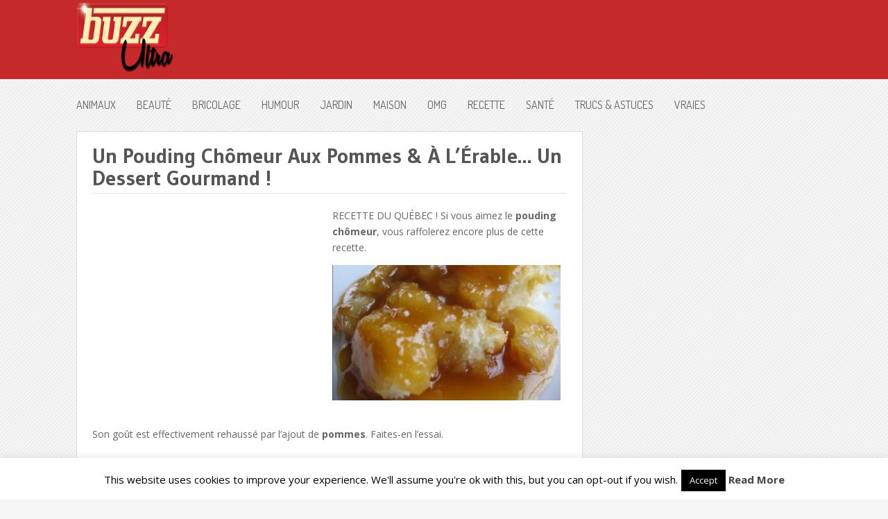

--- FILE ---
content_type: text/html; charset=utf-8
request_url: https://www.google.com/recaptcha/api2/aframe
body_size: 266
content:
<!DOCTYPE HTML><html><head><meta http-equiv="content-type" content="text/html; charset=UTF-8"></head><body><script nonce="VTDCpouNrpGMggWwSl-Isg">/** Anti-fraud and anti-abuse applications only. See google.com/recaptcha */ try{var clients={'sodar':'https://pagead2.googlesyndication.com/pagead/sodar?'};window.addEventListener("message",function(a){try{if(a.source===window.parent){var b=JSON.parse(a.data);var c=clients[b['id']];if(c){var d=document.createElement('img');d.src=c+b['params']+'&rc='+(localStorage.getItem("rc::a")?sessionStorage.getItem("rc::b"):"");window.document.body.appendChild(d);sessionStorage.setItem("rc::e",parseInt(sessionStorage.getItem("rc::e")||0)+1);localStorage.setItem("rc::h",'1769027391951');}}}catch(b){}});window.parent.postMessage("_grecaptcha_ready", "*");}catch(b){}</script></body></html>